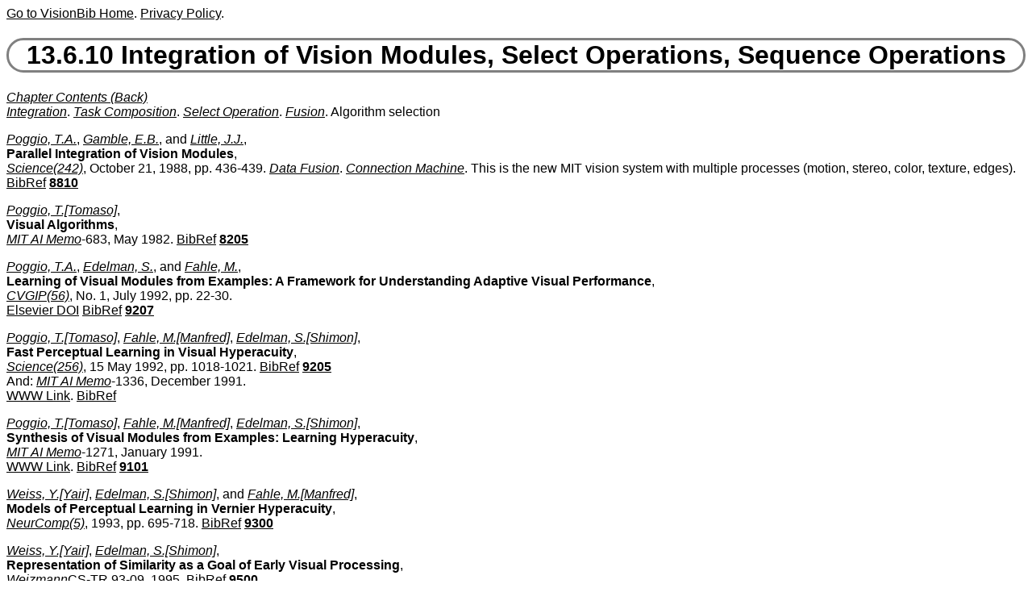

--- FILE ---
content_type: text/html
request_url: https://visionbib.com/bibliography/match603.html
body_size: 15026
content:
<!DOCTYPE HTML><HTML lang="en-us"><HEAD>
<meta http-equiv="Content-Type" content="text/html; charset=ISO-8859-1">
<meta name="viewport" content="width=device-width, initial-scale=1">
<TITLE>Keith Price Bibliography Integration of Vision Modules, Select Operations, Sequence Operations</TITLE>
<meta name="viewport" content="width=device-width, initial-scale=1">
<meta name="description" content="Integration of Vision Modules, Select Operations, Sequence Operations">
<LINK REL="SHORTCUT ICON" HREF="kp.ico"><LINK REL="stylesheet" HREF="bibstyle.css"  type="text/css">
<script src="vers.js" type="text/javascript"></script><meta name="keywords" content="Associative Memory, Attributed Graphs, 
Bayes Nets, Belief Propogation, Computational Vision, 
Constraint Satisfaction, Expert Systems, Feature Matching,
Function-Based Recognition, Geometric Reasoning, Graph Isomorphism, Graph
Matching, Graph Structures, High
Rule Based Analysis, Spatial
Reasoning, Spatial Relations, Structural Descriptions, 
Recognition, RANSAC, 
GEOMETER, 
MSYS, Mapsee, VISIONS
">

</HEAD>
<BODY><script>writeVersionInfo();</script><P>
<H1><A NAME="Integration of Vision Modules, Select Operations, Sequence Operations">13.6.10 Integration of Vision Modules, Select Operations, Sequence Operations</A></H1>
<I><A HREF="contentsmatch.html#Integration of Vision Modules, Select Operations, Sequence Operations">Chapter Contents (Back)</A></I><BR>
<I><A HREF="keyword/i.html#Integration" NAME="KK6940">Integration</A></I>. 
<I><A HREF="keyword/t.html#Task Composition" NAME="KK6941">Task Composition</A></I>. 
<I><A HREF="keyword/s.html#Select Operation" NAME="KK6942">Select Operation</A></I>. 
<I><A HREF="keyword/f.html#Fusion" NAME="KK6943">Fusion</A></I>. Algorithm selection
 <P>

<I><A HREF="author/pogg.html#Poggio, T.A." NAME="AA418343">Poggio, T.A.</A></I>, 
<I><A HREF="author/gamb.html#Gamble, E.B." NAME="AA418344">Gamble, E.B.</A></I>, and 
<I><A HREF="author/litt.html#Little, J.J." NAME="AA418345">Little, J.J.</A></I>, 
<BR>
<A Name="TT129889"><B>Parallel Integration of Vision Modules</B></A>,<BR>
<I><A HREF="journal/scie.html#Science(242)">Science(242)</A></I>, October 21, 1988, pp. 436-439.

<I><A HREF="keyword/d.html#Data Fusion" NAME="KK6944">Data Fusion</A></I>. 
<I><A HREF="keyword/c.html#Connection Machine" NAME="KK6945">Connection Machine</A></I>. This is the new MIT vision system with multiple processes (motion,
stereo, color, texture, edges).
 
<A HREF="bib/1338.html#BB133871">BibRef</A>
<B><A HREF="update/8810.html">8810</A></B><P>

<I><A HREF="author/pogg.html#Poggio, T." NAME="AA418346">Poggio, T.[Tomaso]</A></I>, 
<BR>
<A Name="TT129890"><B>Visual Algorithms</B></A>,<BR>
<I><A HREF="journal/mit_.html#MIT AI Memo">MIT AI Memo</A></I>-683, May 1982.
 
<A HREF="bib/1338.html#BB133872">BibRef</A>
<B><A HREF="update/8205.html">8205</A></B><P>

<I><A HREF="author/pogg.html#Poggio, T.A." NAME="AA418347">Poggio, T.A.</A></I>, 
<I><A HREF="author/edel.html#Edelman, S." NAME="AA418348">Edelman, S.</A></I>, and 
<I><A HREF="author/fahl.html#Fahle, M." NAME="AA418349">Fahle, M.</A></I>, 
<BR>
<A Name="TT129891"><B>Learning of Visual Modules from Examples: A Framework for
Understanding Adaptive Visual Performance</B></A>,<BR>
<I><A HREF="journal/cvgi.html#CVGIP(56)">CVGIP(56)</A></I>, No. 1, July 1992, pp. 22-30.

<BR> <a href="https://doi.org/10.1016/1049-9660(92)90082-E">Elsevier DOI</a> 
<A HREF="bib/1338.html#BB133873">BibRef</A>
<B><A HREF="update/9207.html">9207</A></B><P>

<I><A HREF="author/pogg.html#Poggio, T." NAME="AA418350">Poggio, T.[Tomaso]</A></I>, 
<I><A HREF="author/fahl.html#Fahle, M." NAME="AA418351">Fahle, M.[Manfred]</A></I>, 
<I><A HREF="author/edel.html#Edelman, S." NAME="AA418352">Edelman, S.[Shimon]</A></I>, 
<BR>
<A Name="TT129892"><B>Fast Perceptual Learning in Visual Hyperacuity</B></A>,<BR>
<I><A HREF="journal/scie.html#Science(256)">Science(256)</A></I>, 15 May 1992, pp. 1018-1021.
 
<A HREF="bib/1338.html#BB133874">BibRef</A>
<B><A HREF="update/9205.html">9205</A></B> <BR>And: 
<I><A HREF="journal/mit_.html#MIT AI Memo">MIT AI Memo</A></I>-1336, December 1991.

<BR> <a href="http://dspace.mit.edu/handle/1721.1/6585">WWW Link</a>. 
<A HREF="bib/1338.html#BB133875">BibRef</A>
<P>

<I><A HREF="author/pogg.html#Poggio, T." NAME="AA418353">Poggio, T.[Tomaso]</A></I>, 
<I><A HREF="author/fahl.html#Fahle, M." NAME="AA418354">Fahle, M.[Manfred]</A></I>, 
<I><A HREF="author/edel.html#Edelman, S." NAME="AA418355">Edelman, S.[Shimon]</A></I>, 
<BR>
<A Name="TT129893"><B>Synthesis of Visual Modules from Examples: Learning Hyperacuity</B></A>,<BR>
<I><A HREF="journal/mit_.html#MIT AI Memo">MIT AI Memo</A></I>-1271, January 1991.

<BR> <a href="http://dspace.mit.edu/handle/1721.1/5990">WWW Link</a>. 
<A HREF="bib/1338.html#BB133876">BibRef</A>
<B><A HREF="update/9101.html">9101</A></B><P>

<I><A HREF="author/weis.html#Weiss, Y." NAME="AA418356">Weiss, Y.[Yair]</A></I>, 
<I><A HREF="author/edel.html#Edelman, S." NAME="AA418357">Edelman, S.[Shimon]</A></I>, and 
<I><A HREF="author/fahl.html#Fahle, M." NAME="AA418358">Fahle, M.[Manfred]</A></I>, 
<BR>
<A Name="TT129894"><B>Models of Perceptual Learning in Vernier Hyperacuity</B></A>,<BR>
<I><A HREF="journal/neur.html#NeurComp(5)">NeurComp(5)</A></I>, 1993, pp. 695-718.
 
<A HREF="bib/1338.html#BB133877">BibRef</A>
<B><A HREF="update/9300.html">9300</A></B><P>

<I><A HREF="author/weis.html#Weiss, Y." NAME="AA418359">Weiss, Y.[Yair]</A></I>, 
<I><A HREF="author/edel.html#Edelman, S." NAME="AA418360">Edelman, S.[Shimon]</A></I>, 
<BR>
<A Name="TT129895"><B>Representation of Similarity as a Goal of Early Visual Processing</B></A>,<BR>
<I><A HREF="journal/weiz.html#Weizmann">Weizmann</A></I>CS-TR 93-09, 1995.
 
<A HREF="bib/1338.html#BB133878">BibRef</A>
<B><A HREF="update/9500.html">9500</A></B><P>

<I><A HREF="author/edel.html#Edelman, S." NAME="AA418361">Edelman, S.</A></I>, 
<I><A HREF="author/pogg.html#Poggio, T." NAME="AA418362">Poggio, T.</A></I>, 
<BR>
<A Name="TT129896"><B>Bringing the Grandmother Back into the Picture:
A Memory-Based View of Pattern Recognition</B></A>,<BR>
<I><A HREF="journal/prai.html#PRAI(6)">PRAI(6)</A></I>, 1992, pp. 37-61.
 
<A HREF="bib/1338.html#BB133879">BibRef</A>
<B><A HREF="update/9200.html">9200</A></B> <BR>And: 
<I><A HREF="journal/mit_.html#MIT AI Memo">MIT AI Memo</A></I>-1181, April 1990.
<A HREF="bib/1338.html#BB133880">BibRef</A>
<P>

<I><A HREF="author/aloi.html#Aloimonos, Y." NAME="AA418363">Aloimonos, Y.</A></I>, and 
<I><A HREF="author/shul.html#Shulman, D." NAME="AA418364">Shulman, D.</A></I>, 
<BR>
<A Name="TT129897"><B>Learning Early-Vision Computations</B></A>,<BR>
<I><A HREF="journal/josa.html#JOSA-A(6)">JOSA-A(6)</A></I>, 1989, pp. 908-919.

<I><A HREF="keyword/e.html#Early Vision" NAME="KK6946">Early Vision</A></I>. 
<A HREF="bib/1338.html#BB133881">BibRef</A>
<B><A HREF="update/8900.html">8900</A></B><P>

<I><A HREF="author/aloi.html#Aloimonos, Y." NAME="AA418365">Aloimonos, Y.</A></I>, and 
<I><A HREF="author/shul.html#Shulman, D." NAME="AA418366">Shulman, D.</A></I>, 
<BR>
<A Name="TT129898"><B>Integration of Visual Modules: An Extension of the Marr Paradigm</B></A>,<BR>San Diego:
<I><A HREF="journal/acad.html#Academic Press">Academic Press</A></I>1989.

<I><A HREF="keyword/s.html#Survey, Computational Vision" NAME="KK6947">Survey, Computational Vision</A></I>. 
<I><A HREF="keyword/c.html#Computational Vision, Survey" NAME="KK6948">Computational Vision, Survey</A></I>. A Chapter as a paper (first author only):

<A HREF="bib/1338.html#BB133882">BibRef</A>
<B><A HREF="update/8900.html">8900</A></B><BR>
<A Name="TT129899"><B>Unification and Integration of Visual Modules:
An Extension of the Marr Paradigm</B></A>,<BR>
<I><A HREF="journal/darp.html#DARPA89">DARPA89</A></I>(507-551). A Chapter in the above book. The goal
is to provide a framework to discuss computational algorithms. Included are
discontinuous regularization, etc.
 
<A HREF="bib/1338.html#BB133883">BibRef</A>
<P>

<I><A HREF="author/aloi.html#Aloimonos, Y." NAME="AA418367">Aloimonos, Y.</A></I>, 
<I><A HREF="author/basu.html#Basu, A." NAME="AA418368">Basu, A.</A></I>, 
<BR>
<A Name="TT129900"><B>Combining Information In Low-Level Vision</B></A>,<BR>
<I><A HREF="journal/darp.html#DARPA88">DARPA88</A></I>(862-906).
 
<A HREF="bib/1338.html#BB133884">BibRef</A>
<B><A HREF="update/8800.html">8800</A></B><P>

<I><A HREF="author/gamb.html#Gamble, E.B." NAME="AA418369">Gamble, E.B.[Ed B.]</A></I>, 
<I><A HREF="author/pogg.html#Poggio, T." NAME="AA418370">Poggio, T.[Tomaso]</A></I>, 
<BR>
<A Name="TT129901"><B>Visual Integration and Detection of Discontinuities:
The Key Role of Intensity Edges</B></A>,<BR>
<I><A HREF="journal/mit_.html#MIT AI Memo">MIT AI Memo</A></I>-970, October 1987.

<BR> <a href="http://dspace.mit.edu/handle/1721.1/6475">WWW Link</a>. 
<A HREF="bib/1338.html#BB133885">BibRef</A>
<B><A HREF="update/8710.html">8710</A></B><P>

<I><A HREF="author/gamb.html#Gamble, E.B." NAME="AA418371">Gamble, E.B.</A></I>, 
<I><A HREF="author/geig.html#Geiger, D." NAME="AA418372">Geiger, D.</A></I>, 
<I><A HREF="author/pogg.html#Poggio, T.A." NAME="AA418373">Poggio, T.A.</A></I>, and 
<I><A HREF="author/wein.html#Weinshall, D." NAME="AA418374">Weinshall, D.</A></I>, 
<BR>
<A Name="TT129902"><B>Integration of Vision Modules and Labeling of Surface Discontinuities</B></A>,<BR>
<I><A HREF="journal/smc_.html#SMC(19)">SMC(19)</A></I>, No. 6, November/December 1989, pp. 1576-1581.
 
<A HREF="bib/1338.html#BB133886">BibRef</A>
<B><A HREF="update/8911.html">8911</A></B><P>

<I><A HREF="author/jeps.html#Jepson, A.D." NAME="AA418375">Jepson, A.D.</A></I>, and 
<I><A HREF="author/rich.html#Richards, W.A." NAME="AA418376">Richards, W.A.</A></I>, 
<BR>
<A Name="TT129903"><B>A Lattice Framework for Integrating Vision Modules</B></A>,<BR>
<I><A HREF="journal/smc_.html#SMC(22)">SMC(22)</A></I>, 1992, pp. 1087-1096.
 
<A HREF="bib/1338.html#BB133887">BibRef</A>
<B><A HREF="update/9200.html">9200</A></B><P>

<I><A HREF="author/clem.html#Clement, V." NAME="AA418377">Clement, V.</A></I>, and 
<I><A HREF="author/thon.html#Thonnat, M." NAME="AA418378">Thonnat, M.</A></I>, 
<BR>
<A Name="TT129904"><B>A Knowledge-Based Approach to Integration of
Image Processing Procedures</B></A>,<BR>
<I><A HREF="journal/cvgi.html#CVGIP(57)">CVGIP(57)</A></I>, No. 2, March 1993, pp. 166-184.

<BR> <a href="https://doi.org/10.1006/ciun.1993.1011">DOI Link</a> OCAPI system.
 
<A HREF="bib/1338.html#BB133888">BibRef</A>
<B><A HREF="update/9303.html">9303</A></B><P>

<I><A HREF="author/thon.html#Thonnat, M." NAME="AA418379">Thonnat, M.</A></I>, 
<I><A HREF="author/clem.html#Clement, V." NAME="AA418380">Clement, V.</A></I>, 
<I><A HREF="author/van_.html#van den Elst, J." NAME="AA418381">van den Elst, J.</A></I>, 
<BR>
<A Name="TT129905"><B>Supervision of Perception Tasks for Autonomous Systems:
The OCAPI Approach</B></A>,<BR>
<I><A HREF="journal/jist.html#JIST(3)">JIST(3)</A></I>, No. 2, January 1994, pp. 140-163.

<A HREF="bib/1338.html#BB133889">BibRef</A>
<B><A HREF="update/9401.html">9401</A></B> <BR>And: 
<I><A HREF="journal/inri.html#INRIA">INRIA</A></I>2000, June 1993.
 
<A HREF="bib/1338.html#BB133890">BibRef</A>
<P>

<I><A HREF="author/mail.html#Maillot, N.E." NAME="AA418382">Maillot, N.E.[Nicolas Eric]</A></I>, 
<I><A HREF="author/thon.html#Thonnat, M." NAME="AA418383">Thonnat, M.[Monique]</A></I>, 
<I><A HREF="author/bouc.html#Boucher, A." NAME="AA418384">Boucher, A.[Alain]</A></I>, 
<BR>
<A Name="TT129906"><B>Towards Ontology Based Cognitive Vision</B></A>,<BR>
<I><A HREF="journal/mva_.html#MVA(16)">MVA(16)</A></I>, No. 1, December 2004, pp. 33-40. 

<BR> <a href="http://dx.doi.org/10.1007/s00138-004-0142-9" target="Springer">Springer DOI</a> 
<B><A HREF="update/0501.html">0501</A></B><BR>
<A HREF="bib/1338.html#BB133891">BibRef</A>
 <BR>Earlier: 
<I><A HREF="journal/cvs0.html#CVS03">CVS03</A></I>(44 ff). 

<BR> <a href="http://dx.doi.org/10.1007/3-540-36592-3_5" target="Springer">Springer DOI</a> 
<B><A HREF="update/0306.html">0306</A></B><BR>
<A HREF="bib/1338.html#BB133892">BibRef</A>
<P>

<I><A HREF="author/mail.html#Maillot, N.E." NAME="AA418385">Maillot, N.E.[Nicolas Eric]</A></I>, 
<I><A HREF="author/thon.html#Thonnat, M." NAME="AA418386">Thonnat, M.[Monique]</A></I>, 
<BR>
<A Name="TT129907"><B>Ontology based complex object recognition</B></A>,<BR>
<I><A HREF="journal/ivc_.html#IVC(26)">IVC(26)</A></I>, No. 1, 1 January 2008, pp. 102-113. 

<BR> <a href="http://doi.org/10.1016/j.imavis.2005.07.027">Elsevier DOI</a> 
<B><A HREF="update/0711.html">0711</A></B><BR>Keywords: Ontology; Machine learning; Categorization; Cognitive vision
<A HREF="bib/1338.html#BB133893">BibRef</A>
<P>

<I><A HREF="author/mail.html#Maillot, N.E." NAME="AA418387">Maillot, N.E.[Nicolas E.]</A></I>, 
<I><A HREF="author/thon.html#Thonnat, M." NAME="AA418388">Thonnat, M.[Monique]</A></I>, 
<BR>
<A Name="TT129908"><B>A Weakly Supervised Approach for Semantic Image Indexing and Retrieval</B></A>,<BR>
<I><A HREF="journal/civr.html#CIVR05">CIVR05</A></I>(629-638). 

<BR> <a href="http://dx.doi.org/10.1007/11526346_66" target="Springer">Springer DOI</a> 
<B><A HREF="update/0507.html">0507</A></B><BR>
<A HREF="bib/1338.html#BB133894">BibRef</A>
<P>

<I><A HREF="author/bozm.html#Bozma, H.I." NAME="AA418389">Bozma, H.I.</A></I>, and 
<I><A HREF="author/dunc.html#Duncan, J.S." NAME="AA418390">Duncan, J.S.</A></I>, 
<BR>
<A Name="TT129909"><B>A Game-Theoretic Approach to Integration of Modules</B></A>,<BR>
<I><A HREF="journal/pami.html#PAMI(16)">PAMI(16)</A></I>, No. 11, November 1994, pp. 1074-1086.

<BR> <a href="http://dx.doi.org/10.1109/34.334387">IEEE DOI</a> 
<A HREF="bib/1338.html#BB133895">BibRef</A>
<B><A HREF="update/9411.html">9411</A></B> <BR>Earlier: 
<BR>
<A Name="TT129910"><B>Integration of Vision Modules: A Game-Theoretic Framework</B></A>,<BR>
<I><A HREF="journal/cvpr.html#CVPR91">CVPR91</A></I>(501-507).

<BR> <a href="http://dx.doi.org/10.1109/CVPR.1991.139743">IEEE DOI</a> 
<I><A HREF="keyword/f.html#Fusion, Modules" NAME="KK6949">Fusion, Modules</A></I>. Combine modules doing part of the task.
<A HREF="bib/1338.html#BB133896">BibRef</A>
<P>

<I><A HREF="author/bozm.html#Bozma, H.I." NAME="AA418391">Bozma, H.I.[H. Isil]</A></I>, 
<I><A HREF="author/dunc.html#Duncan, J.S." NAME="AA418392">Duncan, J.S.[James S.]</A></I>, 
<BR>
<A Name="TT129911"><B>Modular System for Image Analysis Using a Game-Theoretic Framework</B></A>,<BR>
<I><A HREF="journal/ivc_.html#IVC(10)">IVC(10)</A></I>, No. 6, July-August 1992, pp. 431-443. 

<BR> <a href="https://doi.org/10.1016/0262-8856(92)90028-2">Elsevier DOI</a> 
<A HREF="bib/1338.html#BB133897">BibRef</A>
<B><A HREF="update/9207.html">9207</A></B><P>

<I><A HREF="author/bobi.html#Bobick, A.F." NAME="AA418393">Bobick, A.F.</A></I>, and 
<I><A HREF="author/boll.html#Bolles, R.C." NAME="AA418394">Bolles, R.C.</A></I>, 
<BR>
<A Name="TT129912"><B>The Representation Space Paradigm of Concurrent Evolving
Object Descriptions</B></A>,<BR>
<I><A HREF="journal/pami.html#PAMI(14)">PAMI(14)</A></I>, No. 2, February 1992, pp. 146-156.

<BR> <a href="http://dx.doi.org/10.1109/34.121786">IEEE DOI</a> 
<A HREF="bib/1338.html#BB133898">BibRef</A>
<B><A HREF="update/9202.html">9202</A></B> <BR>Earlier: 
<I><A HREF="journal/sri.html#SRI">SRI</A></I>Technical Note 459. February, 1992.

<BR> <a href="http://www.ai.sri.com/pub_list/512">WWW Link</a>. 
<A HREF="bib/1338.html#BB133899">BibRef</A>
 <BR>And: 
<BR>
<A Name="TT129913"><B>Representation Space: An Approach to the
Integration of Visual Information</B></A>,<BR>
<I><A HREF="journal/cvpr.html#CVPR89">CVPR89</A></I>(492-499).

<BR> <a href="http://dx.doi.org/10.1109/CVPR.1989.37892">IEEE DOI</a> 
<A HREF="bib/1339.html#BB133900">BibRef</A>
 <BR>And: 
<I><A HREF="journal/darp.html#DARPA89">DARPA89</A></I>(263-272).
Discussion of different representations
needed for a vision system from the initial 2-D blobs to the 3-D object.
 
<A HREF="bib/1339.html#BB133901">BibRef</A>
<P>

<I><A HREF="author/crow.html#Crowley, J.L." NAME="AA418395">Crowley, J.L.</A></I>, and 
<I><A HREF="author/chri.html#Christensen, H.I." NAME="AA418396">Christensen, H.I.</A></I>, 
<BR>
<A Name="TT129914"><B>Integration of Visual Processes</B></A>,<BR>
<I><A HREF="journal/prai.html#PRAI(7)">PRAI(7)</A></I>, No. 6, December 1993.
 
<A HREF="bib/1339.html#BB133902">BibRef</A>
<B><A HREF="update/9312.html">9312</A></B><P>

<I><A HREF="author/crow.html#Crowley, J.L." NAME="AA418397">Crowley, J.L.</A></I>, 
<BR>
<A Name="TT129915"><B>Integration and Control of Reactive Visual Processes</B></A>,<BR>
<I><A HREF="journal/roba.html#RobAS(15)">RobAS(15)</A></I>, No. 1, December 1995. 
<A HREF="bib/1339.html#BB133903">BibRef</A>
<B><A HREF="update/9512.html">9512</A></B> <BR>Earlier: 
Add A2, A3, A4:

<I><A HREF="author/bedr.html#Bedrune, J.M." NAME="AA418398">Bedrune, J.M.</A></I>, 
<I><A HREF="author/bekk.html#Bekker, M." NAME="AA418399">Bekker, M.</A></I>, 
<I><A HREF="author/schn.html#Schneider, M." NAME="AA418400">Schneider, M.</A></I>, 
<I><A HREF="journal/eccv.html#ECCV94">ECCV94</A></I>(B:47-58).

<BR> <a href="http://dx.doi.org/10.1007/BFb0028334" target="Springer">Springer DOI</a> 
<A HREF="bib/1339.html#BB133904">BibRef</A>
<P>

<I><A HREF="author/drak.html#Drake, K.C." NAME="AA418401">Drake, K.C.</A></I>, 
<I><A HREF="author/kim_.html#Kim, R.Y." NAME="AA418402">Kim, R.Y.</A></I>, 
<BR>
<A Name="TT129916"><B>Hierarchical Integration of Sensor Data and Contextual Information
for Automatic Target Recognition</B></A>,<BR>
<I><A HREF="journal/appi.html#AppIntel(5)">AppIntel(5)</A></I>, No. 3, July 1995, pp. 269-290.
<A HREF="bib/1339.html#BB133905">BibRef</A>
<B><A HREF="update/9507.html">9507</A></B><P>

<I><A HREF="author/pank.html#Pankanti, S." NAME="AA418403">Pankanti, S.</A></I>, 
<I><A HREF="author/jain.html#Jain, A.K." NAME="AA418404">Jain, A.K.</A></I>, 
<BR>
<A Name="TT129917"><B>Integrating Vision Modules:
Stereo, Shading, Grouping, and Line Labeling</B></A>,<BR>
<I><A HREF="journal/pami.html#PAMI(17)">PAMI(17)</A></I>, No. 9, September 1995, pp. 831-842.

<BR> <a href="http://dx.doi.org/10.1109/34.406649">IEEE DOI</a> 
<I><A HREF="keyword/s.html#Stereo" NAME="KK6950">Stereo</A></I>. 
<I><A HREF="keyword/s.html#Shape from Shading" NAME="KK6951">Shape from Shading</A></I>. 
<I><A HREF="keyword/p.html#Perceptual Grouping" NAME="KK6952">Perceptual Grouping</A></I>. 
<I><A HREF="keyword/g.html#Geons" NAME="KK6953">Geons</A></I>. 
<A HREF="bib/1339.html#BB133906">BibRef</A>
<B><A HREF="update/9509.html">9509</A></B><P>

<I><A HREF="author/pank.html#Pankanti, S." NAME="AA418405">Pankanti, S.</A></I>, 
<I><A HREF="author/jain.html#Jain, A.K." NAME="AA418406">Jain, A.K.</A></I>, 
<I><A HREF="author/tuce.html#Tuceryan, M." NAME="AA418407">Tuceryan, M.</A></I>, 
<BR>
<A Name="TT129918"><B>On Integration of Vision Modules</B></A>,<BR>
<I><A HREF="journal/cvpr.html#CVPR94">CVPR94</A></I>(316-322).

<BR> <a href="http://dx.doi.org/10.1109/CVPR.1994.323846">IEEE DOI</a> 
<A HREF="bib/1339.html#BB133907">BibRef</A>
<B><A HREF="update/9400.html">9400</A></B> <BR>And: A1, A2 only:
<I><A HREF="journal/msu.html#MSU">MSU</A></I>TR-CS, June 1994.
Stereo analysis with surface normals and line labels.
 
<A HREF="bib/1339.html#BB133908">BibRef</A>
<P>

<I><A HREF="author/gong.html#Gong, L.G." NAME="AA418408">Gong, L.G.</A></I>, 
<I><A HREF="author/kuli.html#Kulikowski, C.A." NAME="AA418409">Kulikowski, C.A.</A></I>, 
<BR>
<A Name="TT129919"><B>Composition of Image-Analysis Processes Through Object-Centered
Hierarchical Planning</B></A>,<BR>
<I><A HREF="journal/pami.html#PAMI(17)">PAMI(17)</A></I>, No. 10, October 1995, pp. 997-1009.

<BR> <a href="http://dx.doi.org/10.1109/34.464563">IEEE DOI</a> 
<A HREF="bib/1339.html#BB133909">BibRef</A>
<B><A HREF="update/9510.html">9510</A></B> <BR>Earlier: 
<BR>
<A Name="TT129920"><B>VISIPLAN: A Hierarchical Planning Framework for Composing 
Biomedical Image Analysis Processes</B></A>,<BR>
<I><A HREF="journal/cvpr.html#CVPR94">CVPR94</A></I>(718-723).

<BR> <a href="http://dx.doi.org/10.1109/CVPR.1994.323886">IEEE DOI</a> Model the composition of processes. Used for medical image analysis.
<A HREF="bib/1339.html#BB133910">BibRef</A>
<P>

<I><A HREF="author/indi.html#Indiveri, G." NAME="AA418410">Indiveri, G.</A></I>, 
<I><A HREF="author/raff.html#Raffo, L." NAME="AA418411">Raffo, L.</A></I>, 
<I><A HREF="author/saba.html#Sabatini, S.P." NAME="AA418412">Sabatini, S.P.</A></I>, and

<I><A HREF="author/bisi.html#Bisio, G.M." NAME="AA418413">Bisio, G.M.</A></I>, 
<BR>
<A Name="TT129921"><B>A Neuromorphic Architecture for Cortical Multilayer Integration of
Early Visual Tasks</B></A>,<BR>
<I><A HREF="journal/mva_.html#MVA(8)">MVA(8)</A></I>, No. 5, 1995, pp. 305-314. 

<BR> <a href="http://dx.doi.org/10.1007/BF01211491" target="Springer">Springer DOI</a> 
<A HREF="bib/1339.html#BB133911">BibRef</A>
<B><A HREF="update/9500.html">9500</A></B><P>

<I><A HREF="author/tung.html#Tung, C.P." NAME="AA418414">Tung, C.P.</A></I>, 
<I><A HREF="author/kak_.html#Kak, A.C." NAME="AA418415">Kak, A.C.</A></I>, 
<BR>
<A Name="TT129922"><B>Integrating Sensing, Task Planning, and Execution for Robotic Assembly</B></A>,<BR>
<I><A HREF="journal/ra_1.html#RA(12)">RA(12)</A></I>, No. 2, April 1996, pp. 187-201.
<A HREF="bib/1339.html#BB133912">BibRef</A>
<B><A HREF="update/9604.html">9604</A></B><P>

<I><A HREF="author/hwan.html#Hwang, S.Y." NAME="AA418416">Hwang, S.Y.[Shu-Yuen]</A></I>, 
<I><A HREF="author/tani.html#Tanimoto, S.L." NAME="AA418417">Tanimoto, S.L.[Steven L.]</A></I>, 
<BR>
<A Name="TT129923"><B>Parallel Coordination of Image Operators:
Model, Algorithm, and Performance</B></A>,<BR>
<I><A HREF="journal/ivc_.html#IVC(11)">IVC(11)</A></I>, No. 3, April 1993, pp. 129-138. 

<BR> <a href="https://doi.org/10.1016/0262-8856(93)90051-H">Elsevier DOI</a> 
<A HREF="bib/1339.html#BB133913">BibRef</A>
<B><A HREF="update/9304.html">9304</A></B><P>

<I><A HREF="author/ardi.html#Ardizzone, E." NAME="AA418418">Ardizzone, E.</A></I>, 
<I><A HREF="author/chel.html#Chella, A." NAME="AA418419">Chella, A.</A></I>, 
<I><A HREF="author/gagl.html#Gaglio, S." NAME="AA418420">Gaglio, S.</A></I>, 
<BR>
<A Name="TT129924"><B>Hybrid Architecture for Shape Reconstruction and Object Recognition</B></A>,<BR>
<I><A HREF="journal/ijis.html#IJIS(11)">IJIS(11)</A></I>, No. 12, December 1996, pp. 1115-1133.

<B><A HREF="update/9612.html">9612</A></B><BR>
<A HREF="bib/1339.html#BB133914">BibRef</A>
<P>

<I><A HREF="author/das_.html#Das, S." NAME="AA418421">Das, S.[Subhodev]</A></I>, 
<I><A HREF="author/bhan.html#Bhanu, B." NAME="AA418422">Bhanu, B.[Bir]</A></I>, 
<I><A HREF="author/ho__.html#Ho, C.C." NAME="AA418423">Ho, C.C.[Chih-Cheng]</A></I>, 
<BR>
<A Name="TT129925"><B>Generic Object Recognition Using Multiple Representations</B></A>,<BR>
<I><A HREF="journal/ivc_.html#IVC(14)">IVC(14)</A></I>, No. 5, June 1 1996, pp. 323-338. 

<BR> <a href="https://doi.org/10.1016/0262-8856(96)89798-8">Elsevier DOI</a> 
<B><A HREF="update/9607.html">9607</A></B><BR>
<A HREF="bib/1339.html#BB133915">BibRef</A>
<P>

<I><A HREF="author/muri.html#Murino, V." NAME="AA418424">Murino, V.</A></I>, 
<I><A HREF="author/fore.html#Foresti, G.L." NAME="AA418425">Foresti, G.L.</A></I>, 
<I><A HREF="author/rega.html#Regazzoni, C.S." NAME="AA418426">Regazzoni, C.S.</A></I>, 
<BR>
<A Name="TT129926"><B>A Distributed Probabilistic System for Adaptive Regulation of
Image-Processing Parameters</B></A>,<BR>
<I><A HREF="journal/smc-.html#SMC-B(26)">SMC-B(26)</A></I>, No. 1, February 1996, pp. 1-20.

<BR>
 <a href="http://ieeexplore.ieee.org/xpl/RecentIssue.jsp?punumber=3477&year=1996">IEEE Top Reference</a>. 
<A HREF="bib/1339.html#BB133916">BibRef</A>
<B><A HREF="update/9602.html">9602</A></B><P>

<I><A HREF="author/muri.html#Murino, V." NAME="AA418427">Murino, V.[Vittorio]</A></I>, 
<I><A HREF="author/peri.html#Peri, M.F." NAME="AA418428">Peri, M.F.[Massimiliano F.]</A></I>, 
<I><A HREF="author/rega.html#Regazzoni, C.S." NAME="AA418429">Regazzoni, C.S.[Carlo S.]</A></I>, 
<BR>
<A Name="TT129927"><B>Distributed belief revision for adaptive image processing regulation</B></A>,<BR>
<I><A HREF="journal/eccv.html#ECCV92">ECCV92</A></I>(87-91). 

<BR> <a href="http://dx.doi.org/10.1007/3-540-55426-2_11" target="Springer">Springer DOI</a> 
<B><A HREF="update/9205.html">9205</A></B><BR>
<A HREF="bib/1339.html#BB133917">BibRef</A>
<P>

<I><A HREF="author/fore.html#Foresti, G.L." NAME="AA418430">Foresti, G.L.</A></I>, 
<I><A HREF="author/rega.html#Regazzoni, C.S." NAME="AA418431">Regazzoni, C.S.</A></I>, 
<BR>
<A Name="TT129928"><B>A Real-Time Model-Based Method for 3-D Object Orientation Estimation
in Outdoor Scenes</B></A>,<BR>
<I><A HREF="journal/sple.html#SPLetters(4)">SPLetters(4)</A></I>, No. 9, September 1997, pp. 248-251.

<BR>
 <a href="http://ieeexplore.ieee.org/xpl/RecentIssue.jsp?punumber=97&year=1997">IEEE Top Reference</a>. 
<B><A HREF="update/9709.html">9709</A></B><BR>
<A HREF="bib/1339.html#BB133918">BibRef</A>
<P>

<I><A HREF="author/clou.html#Clouard, R." NAME="AA418432">Clouard, R.[Regis]</A></I>, 
<I><A HREF="author/el_m.html#El Moataz, A." NAME="AA418433">El Moataz, A.[Abderrahim]</A></I>, 
<I><A HREF="author/porq.html#Porquet, C." NAME="AA418434">Porquet, C.[Christine]</A></I>, 
<I><A HREF="author/reve.html#Revenu, M." NAME="AA418435">Revenu, M.[Marinette]</A></I>, 
<BR>
<A Name="TT129929"><B>Borg: A Knowledge-Based System for Automatic Generation of Image
Processing Programs</B></A>,<BR>
<I><A HREF="journal/pami.html#PAMI(21)">PAMI(21)</A></I>, No. 2, February 1999, pp. 128-144.

<BR> <a href="http://dx.doi.org/10.1109/34.748822">IEEE DOI</a> User describes task, generate the plan. Chains of image processing
programs.
 
<A HREF="bib/1339.html#BB133919">BibRef</A>
<B><A HREF="update/9902.html">9902</A></B><P>

<I><A HREF="author/orti.html#Ortiz, M.J." NAME="AA418436">Ortiz, M.J.</A></I>, 
<I><A HREF="author/form.html#Formaggio, A.R." NAME="AA418437">Formaggio, A.R.</A></I>, 
<I><A HREF="author/epip.html#Epiphanio, J.C.N." NAME="AA418438">Epiphanio, J.C.N.</A></I>, 
<BR>
<A Name="TT129930"><B>Classification of Croplands Through Integration of
Remote-Sensing, GIS, and Historical Database</B></A>,<BR>
<I><A HREF="journal/jrs_.html#JRS(18)">JRS(18)</A></I>, No. 1, January 10 1997, pp. 95-105.

<B><A HREF="update/9701.html">9701</A></B><BR>
<I><A HREF="keyword/r.html#Remote Sensing" NAME="KK6954">Remote Sensing</A></I>. 
<A HREF="bib/1339.html#BB133920">BibRef</A>
<P>

<I><A HREF="author/taka.html#Takatsuka, M." NAME="AA418439">Takatsuka, M.[Masahiro]</A></I>, 
<I><A HREF="author/cael.html#Caelli, T.M." NAME="AA418440">Caelli, T.M.[Terry M.]</A></I>, 
<I><A HREF="author/west.html#West, G.A.W." NAME="AA418441">West, G.A.W.[Geoff A.W.]</A></I>, 
<I><A HREF="author/venk.html#Venkatesh, S." NAME="AA418442">Venkatesh, S.[Svetha]</A></I>, 
<BR>
<A Name="TT129931"><B>An Application of 'Agent-Oriented' Techniques to Symbolic Matching and
Object Recognition</B></A>,<BR>
<I><A HREF="journal/prl_.html#PRL(23)">PRL(23)</A></I>, No. 4, February 2002, pp. 419-429. 

<BR> <a href="http://dx.doi.org/10.1016/S0167-8655(01)00174-X">Elsevier DOI</a> 
<B><A HREF="update/0202.html">0202</A></B><BR>Combine the results from multiple agents for recognition.
 
<A HREF="bib/1339.html#BB133921">BibRef</A>
<P>

<I><A HREF="author/priv.html#Privitera, C.M." NAME="AA418443">Privitera, C.M.</A></I>, 
<I><A HREF="author/star.html#Stark, L.W." NAME="AA418444">Stark, L.W.</A></I>, 
<BR>
<A Name="TT129932"><B>Human-vision-based selection of image processing algorithms for
planetary exploration</B></A>,<BR>
<I><A HREF="journal/ip_1.html#IP(12)">IP(12)</A></I>, No. 8, August 2003, pp. 917-923. 

<BR> <a href="http://dx.doi.org/10.1109/TIP.2003.814247">IEEE DOI</a> 
<B><A HREF="update/0308.html">0308</A></B><BR>
<A HREF="bib/1339.html#BB133922">BibRef</A>
<P>

<I><A HREF="author/lai_.html#Lai, K.T." NAME="AA418445">Lai, K.T.[Kuan-Ting]</A></I>, 
<I><A HREF="author/liu_.html#Liu, D." NAME="AA418446">Liu, D.[Dong]</A></I>, 
<I><A HREF="author/chan.html#Chang, S.F." NAME="AA418447">Chang, S.F.[Shih-Fu]</A></I>, 
<I><A HREF="author/chen.html#Chen, M.S." NAME="AA418448">Chen, M.S.[Ming-Syan]</A></I>, 
<BR>
<A Name="TT129933"><B>Learning Sample Specific Weights for Late Fusion</B></A>,<BR>
<I><A HREF="journal/ip_2.html#IP(24)">IP(24)</A></I>, No. 9, September 2015, pp. 2772-2783.

<BR> <a href="http://dx.doi.org/10.1109/TIP.2015.2423560">IEEE DOI</a> 
<B><A HREF="update/1506.html">1506</A></B><BR>Accuracy
 
<A HREF="bib/1339.html#BB133923">BibRef</A>
<P>

<I><A HREF="author/liu_.html#Liu, D." NAME="AA418449">Liu, D.[Dong]</A></I>, 
<I><A HREF="author/lai_.html#Lai, K.T." NAME="AA418450">Lai, K.T.[Kuan-Ting]</A></I>, 
<I><A HREF="author/ye__.html#Ye, G." NAME="AA418451">Ye, G.[Guangnan]</A></I>, 
<I><A HREF="author/chen.html#Chen, M.S." NAME="AA418452">Chen, M.S.[Ming-Syan]</A></I>, 
<I><A HREF="author/chan.html#Chang, S.F." NAME="AA418453">Chang, S.F.[Shih-Fu]</A></I>, 
<BR>
<A Name="TT129934"><B>Sample-Specific Late Fusion for Visual Category Recognition</B></A>,<BR>
<I><A HREF="journal/cvpr.html#CVPR13">CVPR13</A></I>(803-810)

<BR> <a href="http://dx.doi.org/10.1109/CVPR.2013.109">IEEE DOI</a> 
<B><A HREF="update/1309.html">1309</A></B><BR>graph; infinite push; late fusion; ranking
 
<A HREF="bib/1339.html#BB133924">BibRef</A>
<P>

<I><A HREF="author/jian.html#Jiang, H." NAME="AA418454">Jiang, H.</A></I>, 
<I><A HREF="author/tian.html#Tian, Q." NAME="AA418455">Tian, Q.</A></I>, 
<I><A HREF="author/farr.html#Farrell, J." NAME="AA418456">Farrell, J.</A></I>, 
<I><A HREF="author/wand.html#Wandell, B.A." NAME="AA418457">Wandell, B.A.</A></I>, 
<BR>
<A Name="TT129935"><B>Learning the Image Processing Pipeline</B></A>,<BR>
<I><A HREF="journal/ip_2.html#IP(26)">IP(26)</A></I>, No. 10, October 2017, pp. 5032-5042.

<BR> <a href="http://dx.doi.org/10.1109/TIP.2017.2713942">IEEE DOI</a> 
<B><A HREF="update/1708.html">1708</A></B><BR>Cameras, Image color analysis, Pipelines, 
Rendering (computer graphics), Transforms, Local linear learned, 
camera image processing pipeline, machine learning
 
<A HREF="bib/1339.html#BB133925">BibRef</A>
<P>

<I><A HREF="author/hu__.html#Hu, Y.Q." NAME="AA418458">Hu, Y.Q.[Yi-Qi]</A></I>, 
<I><A HREF="author/liu_.html#Liu, X.H." NAME="AA418459">Liu, X.H.[Xu-Hui]</A></I>, 
<I><A HREF="author/li__.html#Li, S.Q." NAME="AA418460">Li, S.Q.[Shu-Qiao]</A></I>, 
<I><A HREF="author/yu__.html#Yu, Y." NAME="AA418461">Yu, Y.[Yang]</A></I>, 
<BR>
<A Name="TT129936"><B>Cascaded Algorithm Selection With Extreme-Region UCB Bandit</B></A>,<BR>
<I><A HREF="journal/pami.html#PAMI(44)">PAMI(44)</A></I>, No. 10, October 2022, pp. 6782-6794.

<BR> <a href="http://dx.doi.org/10.1109/TPAMI.2021.3094844">IEEE DOI</a> 
<B><A HREF="update/2209.html">2209</A></B><BR>Tuning, Task analysis, Computer aided software engineering, 
Machine learning algorithms, Bayes methods, Optimization methods, 
machine learning
  
<A HREF="bib/1339.html#BB133926">BibRef</A>
<P>

<I><A HREF="author/li__.html#Li, Z.Y." NAME="AA418462">Li, Z.Y.[Zhong-Yu]</A></I>, 
<I><A HREF="author/yin_.html#Yin, B.W." NAME="AA418463">Yin, B.W.[Bo-Wen]</A></I>, 
<I><A HREF="author/liu_.html#Liu, Y.X." NAME="AA418464">Liu, Y.X.[Yong-Xiang]</A></I>, 
<I><A HREF="author/liu_.html#Liu, L." NAME="AA418465">Liu, L.[Li]</A></I>, 
<I><A HREF="author/chen.html#Cheng, M.M." NAME="AA418466">Cheng, M.M.[Ming-Ming]</A></I>, 
<BR>
<A Name="TT129937"><B>Enhancing Representations Through Heterogeneous Self-Supervised
Learning</B></A>,<BR>
<I><A HREF="journal/pami.html#PAMI(47)">PAMI(47)</A></I>, No. 7, July 2025, pp. 5976-5989.

<BR> <a href="http://dx.doi.org/10.1109/TPAMI.2025.3558989">IEEE DOI</a> 
<B><A HREF="update/2506.html">2506</A></B><BR>Head, Magnetic heads, Transformers, Representation learning, 
Image reconstruction, Analytical models, Training, representation learning
  
<A HREF="bib/1339.html#BB133927">BibRef</A>
<P>

<I><A HREF="author/lin_.html#Lin, Y.Z." NAME="AA418467">Lin, Y.Z.[Yuan-Ze]</A></I>, 
<I><A HREF="author/li__.html#Li, Y.S." NAME="AA418468">Li, Y.S.[Yun-Sheng]</A></I>, 
<I><A HREF="author/chen.html#Chen, D.D." NAME="AA418469">Chen, D.D.[Dong-Dong]</A></I>, 
<I><A HREF="author/xu__.html#Xu, W.J." NAME="AA418470">Xu, W.J.[Wei-Jian]</A></I>, 
<I><A HREF="author/clar.html#Clark, R." NAME="AA418471">Clark, R.[Ronald]</A></I>, 
<I><A HREF="author/torr.html#Torr, P.H.S." NAME="AA418472">Torr, P.H.S.[Philip H.S.]</A></I>, 
<BR>
<A Name="TT129938"><B>Olympus: A Universal Task Router for Computer Vision Tasks</B></A>,<BR>
<I><A HREF="journal/cvpr.html#CVPR25">CVPR25</A></I>(14235-14246)

<BR> <a href="http://dx.doi.org/10.1109/CVPR52734.2025.01328">IEEE DOI</a> 
<B><A HREF="update/2508.html">2508</A></B><BR>Training, Accuracy, Computational modeling, Large language models, 
Transforms, Routing, Videos, multimodal large language models
 
<A HREF="bib/1339.html#BB133928">BibRef</A>
<P>
<HR>
<I><A HREF="author/sun_.html#Sun, Y.S." NAME="AA418473">Sun, Y.S.[Yu-Shuai]</A></I>, 
<I><A HREF="author/zhou.html#Zhou, Z." NAME="AA418474">Zhou, Z.[Zikun]</A></I>, 
<I><A HREF="author/jian.html#Jiang, D.M." NAME="AA418475">Jiang, D.M.[Dong-Mei]</A></I>, 
<I><A HREF="author/wang.html#Wang, Y.W." NAME="AA418476">Wang, Y.W.[Yao-Wei]</A></I>, 
<I><A HREF="author/yu__.html#Yu, J." NAME="AA418477">Yu, J.[Jun]</A></I>, 
<I><A HREF="author/lu__.html#Lu, G.M." NAME="AA418478">Lu, G.M.[Guang-Ming]</A></I>, 
<I><A HREF="author/pei_.html#Pei, W.J." NAME="AA418479">Pei, W.J.[Wen-Jie]</A></I>, 
<BR>
<A Name="TT129939"><B>Learning Compatible Multi-Prize Subnetworks for Asymmetric Retrieval</B></A>,<BR>
<I><A HREF="journal/cvpr.html#CVPR25">CVPR25</A></I>(15255-15264)

<BR> <a href="http://dx.doi.org/10.1109/CVPR52734.2025.01421">IEEE DOI</a> 
<B><A HREF="update/2508.html">2508</A></B><BR>Training, Visualization, Codes, Benchmark testing, 
compatible learning, asymmetric retrieval, 
lottery ticket hypothesis
 
<A HREF="bib/1339.html#BB133929">BibRef</A>
<P>

<I><A HREF="author/xu__.html#Xu, J.H." NAME="AA418480">Xu, J.H.[Jun-Hao]</A></I>, 
<I><A HREF="author/zhan.html#Zhang, Y." NAME="AA418481">Zhang, Y.[Yanan]</A></I>, 
<I><A HREF="author/cai_.html#Cai, Z." NAME="AA418482">Cai, Z.[Zhi]</A></I>, 
<I><A HREF="author/huan.html#Huang, D." NAME="AA418483">Huang, D.[Di]</A></I>, 
<BR>
<A Name="TT129940"><B>CoSDH: Communication-Efficient Collaborative Perception via
Supply-Demand Awareness and Intermediate-Late Hybridization</B></A>,<BR>
<I><A HREF="journal/cvpr.html#CVPR25">CVPR25</A></I>(6834-6843)

<BR> <a href="http://dx.doi.org/10.1109/CVPR52734.2025.00641">IEEE DOI</a> Code: 
<BR> <a href="https://github.com/Xu2729/CoSDH">WWW Link</a>. 
<B><A HREF="update/2508.html">2508</A></B><BR>Degradation, Accuracy, Costs, Codes, Face recognition, Collaboration, 
Bandwidth, Object detection
 
<A HREF="bib/1339.html#BB133930">BibRef</A>
<P>

<I><A HREF="author/lei_.html#Lei, Z.X." NAME="AA418484">Lei, Z.X.[Zi-Xing]</A></I>, 
<I><A HREF="author/ren_.html#Ren, S.L." NAME="AA418485">Ren, S.L.[Shun-Li]</A></I>, 
<I><A HREF="author/hu__.html#Hu, Y." NAME="AA418486">Hu, Y.[Yue]</A></I>, 
<I><A HREF="author/zhan.html#Zhang, W.J." NAME="AA418487">Zhang, W.J.[Wen-Jun]</A></I>, 
<I><A HREF="author/chen.html#Chen, S.H." NAME="AA418488">Chen, S.H.[Si-Heng]</A></I>, 
<BR>
<A Name="TT129941"><B>Latency-Aware Collaborative Perception</B></A>,<BR>
<I><A HREF="journal/eccv.html#ECCV22">ECCV22</A></I>(XXXII:316-332). 

<BR> <a href="http://dx.doi.org/10.1007/978-3-031-19824-3_19" target="Springer">Springer DOI</a> 
<B><A HREF="update/2211.html">2211</A></B><BR>
<A HREF="bib/1339.html#BB133931">BibRef</A>
<P>

<I><A HREF="author/casa.html#Casas, S." NAME="AA418489">Casas, S.[Sergio]</A></I>, 
<I><A HREF="author/sada.html#Sadat, A." NAME="AA418490">Sadat, A.[Abbas]</A></I>, 
<I><A HREF="author/urta.html#Urtasun, R." NAME="AA418491">Urtasun, R.[Raquel]</A></I>, 
<BR>
<A Name="TT129942"><B>MP3: A Unified Model to Map, Perceive, Predict and Plan</B></A>,<BR>
<I><A HREF="journal/cvpr.html#CVPR21">CVPR21</A></I>(14398-14407)

<BR> <a href="http://dx.doi.org/10.1109/CVPR46437.2021.01417">IEEE DOI</a> 
<B><A HREF="update/2111.html">2111</A></B><BR>Location awareness, Training, Measurement, Uncertainty, 
Computational modeling, Semantics, Predictive models
 
<A HREF="bib/1339.html#BB133932">BibRef</A>
<P>

<I><A HREF="author/lu__.html#Lu, Y." NAME="AA418492">Lu, Y.[Yao]</A></I>, 
<I><A HREF="author/pirk.html#Pirk, S." NAME="AA418493">Pirk, S.[Sören]</A></I>, 
<I><A HREF="author/dlab.html#Dlabal, J." NAME="AA418494">Dlabal, J.[Jan]</A></I>, 
<I><A HREF="author/broh.html#Brohan, A." NAME="AA418495">Brohan, A.[Anthony]</A></I>, 
<I><A HREF="author/pasa.html#Pasad, A." NAME="AA418496">Pasad, A.[Ankita]</A></I>, 
<I><A HREF="author/chen.html#Chen, Z." NAME="AA418497">Chen, Z.[Zhao]</A></I>, 
<I><A HREF="author/cass.html#Casser, V." NAME="AA418498">Casser, V.[Vincent]</A></I>, 
<I><A HREF="author/ange.html#Angelova, A." NAME="AA418499">Angelova, A.[Anelia]</A></I>, 
<I><A HREF="author/gord.html#Gordon, A." NAME="AA418500">Gordon, A.[Ariel]</A></I>, 
<BR>
<A Name="TT129943"><B>Taskology: Utilizing Task Relations at Scale</B></A>,<BR>
<I><A HREF="journal/cvpr.html#CVPR21">CVPR21</A></I>(8696-8705)

<BR> <a href="http://dx.doi.org/10.1109/CVPR46437.2021.00859">IEEE DOI</a> 
<B><A HREF="update/2111.html">2111</A></B><BR>Training, 
Computational modeling, Semantics, Estimation, Prediction algorithms
 
<A HREF="bib/1339.html#BB133933">BibRef</A>
<P>

<I><A HREF="author/popo.html#Popovic, N." NAME="AA418501">Popovic, N.[Nikola]</A></I>, 
<I><A HREF="author/paud.html#Paudel, D.P." NAME="AA418502">Paudel, D.P.[Danda Pani]</A></I>, 
<I><A HREF="author/prob.html#Probst, T." NAME="AA418503">Probst, T.[Thomas]</A></I>, 
<I><A HREF="author/sun_.html#Sun, G." NAME="AA418504">Sun, G.[Guolei]</A></I>, 
<I><A HREF="author/van_.html#Van Gool, L.J." NAME="AA418505">Van Gool, L.J.[Luc J.]</A></I>, 
<BR>
<A Name="TT129944"><B>CompositeTasking:
Understanding Images by Spatial Composition of Tasks</B></A>,<BR>
<I><A HREF="journal/cvpr.html#CVPR21">CVPR21</A></I>(6866-6876)

<BR> <a href="http://dx.doi.org/10.1109/CVPR46437.2021.00680">IEEE DOI</a> 
<B><A HREF="update/2111.html">2111</A></B><BR>Codes, Multitasking, Task analysis
 
<A HREF="bib/1339.html#BB133934">BibRef</A>
<P>

<I><A HREF="author/wall.html#Wallace, B." NAME="AA418506">Wallace, B.[Bram]</A></I>, 
<I><A HREF="author/wu__.html#Wu, Z.Y." NAME="AA418507">Wu, Z.Y.[Zi-Yang]</A></I>, 
<I><A HREF="author/hari.html#Hariharan, B." NAME="AA418508">Hariharan, B.[Bharath]</A></I>, 
<BR>
<A Name="TT129945"><B>Can We Characterize Tasks Without Labels or Features?</B></A>,<BR>
<I><A HREF="journal/cvpr.html#CVPR21">CVPR21</A></I>(1245-1254)

<BR> <a href="http://dx.doi.org/10.1109/CVPR46437.2021.00130">IEEE DOI</a> 
<B><A HREF="update/2111.html">2111</A></B><BR>Codes, Shape, Computational modeling, 
Natural languages, Task analysis
 
<A HREF="bib/1339.html#BB133935">BibRef</A>
<P>

<I><A HREF="author/chen.html#Chen, W." NAME="AA418509">Chen, W.[Wenhu]</A></I>, 
<I><A HREF="author/gan_.html#Gan, Z." NAME="AA418510">Gan, Z.[Zhe]</A></I>, 
<I><A HREF="author/li__.html#Li, L.J." NAME="AA418511">Li, L.J.[Lin-Jie]</A></I>, 
<I><A HREF="author/chen.html#Cheng, Y." NAME="AA418512">Cheng, Y.[Yu]</A></I>, 
<I><A HREF="author/wang.html#Wang, W." NAME="AA418513">Wang, W.[William]</A></I>, 
<I><A HREF="author/liu_.html#Liu, J.J." NAME="AA418514">Liu, J.J.[Jing-Jing]</A></I>, 
<BR>
<A Name="TT129946"><B>Meta Module Network for Compositional Visual Reasoning</B></A>,<BR>
<I><A HREF="journal/wacv.html#WACV21">WACV21</A></I>(655-664)

<BR> <a href="http://dx.doi.org/10.1109/WACV48630.2021.00070">IEEE DOI</a> 
<B><A HREF="update/2106.html">2106</A></B><BR>Visualization, Scalability, 
Neural networks, Spread spectrum communication, Computer architecture
 
<A HREF="bib/1339.html#BB133936">BibRef</A>
<P>

<I><A HREF="author/de_s.html#de Sa, J.M.C." NAME="AA418515">de Sá, J.M.C.[Jáder M. C.]</A></I>, 
<I><A HREF="author/ross.html#Rossi, A.L.D." NAME="AA418516">Rossi, A.L.D.[Andre L. D.]</A></I>, 
<I><A HREF="author/bati.html#Batista, G.E.A.P.A." NAME="AA418517">Batista, G.E.A.P.A.[Gustavo E. A. P. A.]</A></I>, 
<I><A HREF="author/garc.html#Garcia, L.P.F." NAME="AA418518">Garcia, L.P.F.[Luís P. F.]</A></I>, 
<BR>
<A Name="TT129947"><B>Algorithm Recommendation for Data Streams</B></A>,<BR>
<I><A HREF="journal/icpr.html#ICPR21">ICPR21</A></I>(6073-6080)

<BR> <a href="http://dx.doi.org/10.1109/ICPR48806.2021.9411923">IEEE DOI</a> 
<B><A HREF="update/2105.html">2105</A></B><BR>Heuristic algorithms, Memory management, Machine learning, 
Companies, Predictive models, Knowledge discovery, Data models
 
<A HREF="bib/1339.html#BB133937">BibRef</A>
<P>

<I><A HREF="author/luka.html#Lukac, M." NAME="AA418519">Lukac, M.[Martin]</A></I>, 
<I><A HREF="author/baya.html#Bayanov, A." NAME="AA418520">Bayanov, A.[Ayazkhan]</A></I>, 
<I><A HREF="author/li__.html#Li, A." NAME="AA418521">Li, A.[Albina]</A></I>, 
<I><A HREF="author/abiy.html#Abiyeva, K." NAME="AA418522">Abiyeva, K.[Kamila]</A></I>, 
<I><A HREF="author/izba.html#Izbassarova, N." NAME="AA418523">Izbassarova, N.[Nadira]</A></I>, 
<I><A HREF="author/gabi.html#Gabidolla, M." NAME="AA418524">Gabidolla, M.[Magzhan]</A></I>, 
<I><A HREF="author/kame.html#Kameyama, M." NAME="AA418525">Kameyama, M.[Michitaka]</A></I>, 
<BR>
<A Name="TT129948"><B>Selecting Algorithms Without Meta-features</B></A>,<BR>
<I><A HREF="journal/iml2.html#IML20">IML20</A></I>(607-621). 

<BR> <a href="https://doi.org/10.1007/978-3-030-68799-1_44" target="Springer">Springer DOI</a> 
<B><A HREF="update/2103.html">2103</A></B><BR>
<A HREF="bib/1339.html#BB133938">BibRef</A>
<P>

<I><A HREF="author/wu__.html#Wu, Y.X." NAME="AA418526">Wu, Y.X.[Yu-Xuan]</A></I>, 
<I><A HREF="author/naka.html#Nakayama, H." NAME="AA418527">Nakayama, H.[Hideki]</A></I>, 
<BR>
<A Name="TT129949"><B>Graph-based Heuristic Search for Module Selection Procedure in Neural
Module Network</B></A>,<BR>
<I><A HREF="journal/accv.html#ACCV20">ACCV20</A></I>(III:560-575). 

<BR> <a href="https://doi.org/10.1007/978-3-030-69535-4_34" target="Springer">Springer DOI</a> 
<B><A HREF="update/2103.html">2103</A></B><BR>
<A HREF="bib/1339.html#BB133939">BibRef</A>
<P>

<I><A HREF="author/liu_.html#Liu, S." NAME="AA418528">Liu, S.</A></I>, 
<I><A HREF="author/liu_.html#Liu, J." NAME="AA418529">Liu, J.</A></I>, 
<I><A HREF="author/zhao.html#Zhao, X." NAME="AA418530">Zhao, X.</A></I>, 
<BR>
<A Name="TT129950"><B>Feasibility Analysis of Openstack and Dynamips Application Fusion</B></A>,<BR>
<I><A HREF="journal/cvid.html#CVIDL20">CVIDL20</A></I>(656-659)

<BR> <a href="http://dx.doi.org/10.1109/CVIDL51233.2020.000-6">IEEE DOI</a> 
<B><A HREF="update/2102.html">2102</A></B><BR>cloud computing, public domain software, information technology, 
openstack cloud platform, 
Fusion
 
<A HREF="bib/1339.html#BB133940">BibRef</A>
<P>

<I><A HREF="author/hu__.html#Hu, Y.H." NAME="AA418531">Hu, Y.H.[Yu-Huang]</A></I>, 
<I><A HREF="author/delb.html#Delbruck, T." NAME="AA418532">Delbruck, T.[Tobi]</A></I>, 
<I><A HREF="author/liu_.html#Liu, S.C." NAME="AA418533">Liu, S.C.[Shih-Chii]</A></I>, 
<BR>
<A Name="TT129951"><B>Learning to Exploit Multiple Vision Modalities by Using Grafted
Networks</B></A>,<BR>
<I><A HREF="journal/eccv.html#ECCV20">ECCV20</A></I>(XVI: 85-101). 

<BR> <a href="https://doi.org/10.1007/978-3-030-58517-4_6" target="Springer">Springer DOI</a> 
<B><A HREF="update/2010.html">2010</A></B><BR>
<A HREF="bib/1339.html#BB133941">BibRef</A>
<P>

<I><A HREF="author/liu_.html#Liu, Y.C." NAME="AA418534">Liu, Y.C.[Yen-Cheng]</A></I>, 
<I><A HREF="author/tian.html#Tian, J.J." NAME="AA418535">Tian, J.J.[Jun-Jiao]</A></I>, 
<I><A HREF="author/glas.html#Glaser, N." NAME="AA418536">Glaser, N.[Nathaniel]</A></I>, 
<I><A HREF="author/kira.html#Kira, Z." NAME="AA418537">Kira, Z.[Zsolt]</A></I>, 
<BR>
<A Name="TT129952"><B>When2com: Multi-Agent Perception via Communication Graph Grouping</B></A>,<BR>
<I><A HREF="journal/cvpr.html#CVPR20">CVPR20</A></I>(4105-4114)

<BR> <a href="http://dx.doi.org/10.1109/CVPR42600.2020.00416">IEEE DOI</a> 
<B><A HREF="update/2008.html">2008</A></B><BR>Multiple agents.
Task analysis, Bandwidth, Collaboration, Robot sensing systems, 
Correlation, Semantics, Training
 
<A HREF="bib/1339.html#BB133942">BibRef</A>
<P>

<I><A HREF="author/zhu_.html#Zhu, Y." NAME="AA418538">Zhu, Y.[Yuke]</A></I>, 
<I><A HREF="author/gord.html#Gordon, D." NAME="AA418539">Gordon, D.[Daniel]</A></I>, 
<I><A HREF="author/kolv.html#Kolve, E." NAME="AA418540">Kolve, E.[Eric]</A></I>, 
<I><A HREF="author/fox_.html#Fox, D." NAME="AA418541">Fox, D.[Dieter]</A></I>, 
<I><A HREF="author/fei_.html#Fei Fei, L." NAME="AA418542">Fei-Fei, L.[Li]</A></I>, 
<I><A HREF="author/gupt.html#Gupta, A." NAME="AA418543">Gupta, A.[Abhinav]</A></I>, 
<I><A HREF="author/mott.html#Mottaghi, R." NAME="AA418544">Mottaghi, R.[Roozbeh]</A></I>, 
<I><A HREF="author/farh.html#Farhadi, A." NAME="AA418545">Farhadi, A.[Ali]</A></I>, 
<BR>
<A Name="TT129953"><B>Visual Semantic Planning Using Deep Successor Representations</B></A>,<BR>
<I><A HREF="journal/iccv.html#ICCV17">ICCV17</A></I>(483-492)

<BR> <a href="http://dx.doi.org/10.1109/ICCV.2017.60">IEEE DOI</a> 
<B><A HREF="update/1802.html">1802</A></B><BR>learning (artificial intelligence), 
planning (artificial intelligence), statistical analysis, 
Visualization
 
<A HREF="bib/1339.html#BB133943">BibRef</A>
<P>

<I><A HREF="author/tunn.html#Tunnermann, J." NAME="AA418546">Tünnermann, J.[Jan]</A></I>, 
<I><A HREF="author/grun.html#Grune, S." NAME="AA418547">Grüne, S.[Steffen]</A></I>, 
<I><A HREF="author/mert.html#Mertsching, B." NAME="AA418548">Mertsching, B.[Bärbel]</A></I>, 
<BR>
<A Name="TT129954"><B>Selection and Execution of Simple Actions via Visual Attention and
Direct Parameter Specification</B></A>,<BR>
<I><A HREF="journal/cvs1.html#CVS17">CVS17</A></I>(404-414). 

<BR> <a href="http://dx.doi.org/10.1007/978-3-319-68345-4_36" target="Springer">Springer DOI</a> 
<B><A HREF="update/1711.html">1711</A></B><BR>
<A HREF="bib/1339.html#BB133944">BibRef</A>
<P>

<I><A HREF="author/amr_.html#Amr, M.F." NAME="AA418549">Amr, M.F.</A></I>, 
<I><A HREF="author/qbad.html#Qbadou, M." NAME="AA418550">Qbadou, M.</A></I>, 
<I><A HREF="author/mans.html#Mansouri, K." NAME="AA418551">Mansouri, K.</A></I>, 
<I><A HREF="author/riya.html#Riyami, B." NAME="AA418552">Riyami, B.</A></I>, 
<BR>
<A Name="TT129955"><B>Towards a model of adaptation and interfacing based on a middleware
layer SOA for interoperability of several different information
systems</B></A>,<BR>
<I><A HREF="journal/iscv.html#ISCV17">ISCV17</A></I>(1-8)

<BR> <a href="http://dx.doi.org/10.1109/ISACV.2017.8054934">IEEE DOI</a> 
<B><A HREF="update/1710.html">1710</A></B><BR>Adaptation models, Information systems, 
Interoperability, Service-oriented architecture, ATL, BPEL, BPMN, 
Interoperability, MDA, MDE, Reverse engineering, SOA, 
information systems, middleware, ontological, database
 
<A HREF="bib/1339.html#BB133945">BibRef</A>
<P>

<I><A HREF="author/zhan.html#Zhang, P." NAME="AA418553">Zhang, P.[Peng]</A></I>, 
<I><A HREF="author/wang.html#Wang, J." NAME="AA418554">Wang, J.[Jiuling]</A></I>, 
<I><A HREF="author/farh.html#Farhadi, A." NAME="AA418555">Farhadi, A.[Ali]</A></I>, 
<I><A HREF="author/hebe.html#Hebert, M." NAME="AA418556">Hebert, M.[Martial]</A></I>, 
<I><A HREF="author/pari.html#Parikh, D." NAME="AA418557">Parikh, D.[Devi]</A></I>, 
<BR>
<A Name="TT129956"><B>Predicting Failures of Vision Systems</B></A>,<BR>
<I><A HREF="journal/cvpr.html#CVPR14">CVPR14</A></I>(3566-3573)

<BR> <a href="http://dx.doi.org/10.1109/CVPR.2014.456">IEEE DOI</a> 
<B><A HREF="update/1409.html">1409</A></B><BR>
<A HREF="bib/1339.html#BB133946">BibRef</A>
<P>

<I><A HREF="author/kara.html#Karasev, V." NAME="AA418558">Karasev, V.[Vasiliy]</A></I>, 
<I><A HREF="author/ravi.html#Ravichandran, A." NAME="AA418559">Ravichandran, A.[Avinash]</A></I>, 
<I><A HREF="author/soat.html#Soatto, S." NAME="AA418560">Soatto, S.[Stefano]</A></I>, 
<BR>
<A Name="TT129957"><B>Active Frame, Location, and Detector Selection for Automated and
Manual Video Annotation</B></A>,<BR>
<I><A HREF="journal/cvpr.html#CVPR14">CVPR14</A></I>(2131-2138)

<BR> <a href="http://dx.doi.org/10.1109/CVPR.2014.273">IEEE DOI</a> 
<B><A HREF="update/1409.html">1409</A></B><BR>active learning; video annotation
Which detector when and where.
 
<A HREF="bib/1339.html#BB133947">BibRef</A>
<P>

<I><A HREF="author/kara.html#Karayev, S." NAME="AA418561">Karayev, S.[Sergey]</A></I>, 
<I><A HREF="author/frit.html#Fritz, M." NAME="AA418562">Fritz, M.[Mario]</A></I>, 
<I><A HREF="author/darr.html#Darrell, T.J." NAME="AA418563">Darrell, T.J.[Trevor J.]</A></I>, 
<BR>
<A Name="TT129958"><B>Anytime Recognition of Objects and Scenes</B></A>,<BR>
<I><A HREF="journal/cvpr.html#CVPR14">CVPR14</A></I>(572-579)

<BR> <a href="http://dx.doi.org/10.1109/CVPR.2014.80">IEEE DOI</a> 
<B><A HREF="update/1409.html">1409</A></B><BR>anytime; budgeted classification; visual recognition.
Deal with instant recognition, but refinement if time is available.
 
<A HREF="bib/1339.html#BB133948">BibRef</A>
<P>

<I><A HREF="author/wang.html#Wang, J." NAME="AA418564">Wang, J.[Joseph]</A></I>, 
<I><A HREF="author/bolu.html#Bolukbasi, T." NAME="AA418565">Bolukbasi, T.[Tolga]</A></I>, 
<I><A HREF="author/trap.html#Trapeznikov, K." NAME="AA418566">Trapeznikov, K.[Kirill]</A></I>, 
<I><A HREF="author/sali.html#Saligrama, V." NAME="AA418567">Saligrama, V.[Venkatesh]</A></I>, 
<BR>
<A Name="TT129959"><B>Model Selection by Linear Programming</B></A>,<BR>
<I><A HREF="journal/eccv.html#ECCV14">ECCV14</A></I>(II: 647-662). 

<BR> <a href="http://dx.doi.org/10.1007/978-3-319-10605-2_42" target="Springer">Springer DOI</a> 
<B><A HREF="update/1408.html">1408</A></B><BR>Use expensive (computation) models only when needed.
<A HREF="bib/1339.html#BB133949">BibRef</A>
<P>

<I><A HREF="author/bans.html#Bansal, A." NAME="AA418568">Bansal, A.[Aayush]</A></I>, 
<I><A HREF="author/farh.html#Farhadi, A." NAME="AA418569">Farhadi, A.[Ali]</A></I>, 
<I><A HREF="author/pari.html#Parikh, D." NAME="AA418570">Parikh, D.[Devi]</A></I>, 
<BR>
<A Name="TT129960"><B>Towards Transparent Systems: Semantic Characterization of Failure Modes</B></A>,<BR>
<I><A HREF="journal/eccv.html#ECCV14">ECCV14</A></I>(VI: 366-381). 

<BR> <a href="http://dx.doi.org/10.1007/978-3-319-10599-4_24" target="Springer">Springer DOI</a> 
<B><A HREF="update/1408.html">1408</A></B><BR>Why vision systems fail.
<A HREF="bib/1339.html#BB133950">BibRef</A>
<P>

<I><A HREF="author/pan_.html#Pan, Y." NAME="AA418571">Pan, Y.[Yan]</A></I>, 
<I><A HREF="author/lai_.html#Lai, H.J." NAME="AA418572">Lai, H.J.[Han-Jiang]</A></I>, 
<I><A HREF="author/liu_.html#Liu, C." NAME="AA418573">Liu, C.[Cong]</A></I>, 
<I><A HREF="author/yan_.html#Yan, S.C." NAME="AA418574">Yan, S.C.[Shui-Cheng]</A></I>, 
<BR>
<A Name="TT129961"><B>A Divide-and-Conquer Method for Scalable Low-Rank Latent Matrix
Pursuit</B></A>,<BR>
<I><A HREF="journal/cvpr.html#CVPR13">CVPR13</A></I>(524-531)

<BR> <a href="http://dx.doi.org/10.1109/CVPR.2013.74">IEEE DOI</a> 
<B><A HREF="update/1309.html">1309</A></B><BR>divide-and-conquer method; low-rank matrices; prediction fushion
Robust Late Fusion: multiple score lists from different models.
 
<A HREF="bib/1339.html#BB133951">BibRef</A>
<P>

<I><A HREF="author/mill.html#Miller, G." NAME="AA418575">Miller, G.[Gregor]</A></I>, 
<I><A HREF="author/oldr.html#Oldridge, S." NAME="AA418576">Oldridge, S.[Steve]</A></I>, 
<I><A HREF="author/fels.html#Fels, S." NAME="AA418577">Fels, S.[Sidney]</A></I>, 
<BR>
<A Name="TT129962"><B>OpenVL: Abstracting Vision Tasks Using a Segment-Based Language Model</B></A>,<BR>
<I><A HREF="journal/crv1.html#CRV13">CRV13</A></I>(257-264)

<BR> <a href="http://dx.doi.org/10.1109/CRV.2013.55">IEEE DOI</a> 
<B><A HREF="update/1308.html">1308</A></B><BR>Algorithm design and analysis
 
<A HREF="bib/1339.html#BB133952">BibRef</A>
<P>

<I><A HREF="author/moeh.html#Moehrmann, J." NAME="AA418578">Moehrmann, J.[Julia]</A></I>, 
<I><A HREF="author/heid.html#Heidemann, G." NAME="AA418579">Heidemann, G.[Gunther]</A></I>, 
<BR>
<A Name="TT129963"><B>Semi-automatic Image Annotation</B></A>,<BR>
<I><A HREF="journal/caip.html#CAIP13">CAIP13</A></I>(II:266-273). 

<BR> <a href="http://dx.doi.org/10.1007/978-3-642-40246-3_33" target="Springer">Springer DOI</a> 
<B><A HREF="update/1311.html">1311</A></B><BR>
<A HREF="bib/1339.html#BB133953">BibRef</A>
 <BR>Earlier: 
<BR>
<A Name="TT129964"><B>Efficient Development of User-Defined Image Recognition Systems</B></A>,<BR>
<I><A HREF="journal/devc.html#DevCen12">DevCen12</A></I>(I:242-253). 

<BR> <a href="http://dx.doi.org/10.1007/978-3-642-37410-4_21" target="Springer">Springer DOI</a> 
<B><A HREF="update/1304.html">1304</A></B><BR>
<A HREF="bib/1339.html#BB133954">BibRef</A>
<P>

<I><A HREF="author/atta.html#Attamimi, M." NAME="AA418580">Attamimi, M.[Muhammad]</A></I>, 
<I><A HREF="author/naka.html#Nakamura, T." NAME="AA418581">Nakamura, T.[Tomoaki]</A></I>, 
<I><A HREF="author/naga.html#Nagai, T." NAME="AA418582">Nagai, T.[Takayuki]</A></I>, 
<BR>
<A Name="TT129965"><B>Hierarchical multilevel object recognition using Markov model</B></A>,<BR>
<I><A HREF="journal/icpr.html#ICPR12">ICPR12</A></I>(2963-2966). 

<BR> <a href="http://ieeexplore.ieee.org/xpl/articleDetails.jsp?tp=&arnumber=6460787&isnumber=6460043">WWW Link</a>. 
<B><A HREF="update/1302.html">1302</A></B><BR>Multiple levels of recognition -- category, material, etc.
Integrate single level recognitions.
<A HREF="bib/1339.html#BB133955">BibRef</A>
<P>

<I><A HREF="author/dorn.html#Dornelles, M.M." NAME="AA418583">Dornelles, M.M.[Marta M.]</A></I>, 
<I><A HREF="author/hira.html#Hirata, N.S.T." NAME="AA418584">Hirata, N.S.T.[Nina S. T.]</A></I>, 
<BR>
<A Name="TT129966"><B>A genetic algorithm based approach for combining binary image operators</B></A>,<BR>
<I><A HREF="journal/icpr.html#ICPR12">ICPR12</A></I>(3184-3187). 

<BR> <a href="http://ieeexplore.ieee.org/xpl/articleDetails.jsp?tp=&arnumber=6460841&isnumber=6460043">WWW Link</a>. 
<B><A HREF="update/1302.html">1302</A></B><BR>
<A HREF="bib/1339.html#BB133956">BibRef</A>
<P>

<I><A HREF="author/muno.html#Munoz, D." NAME="AA418585">Munoz, D.[Daniel]</A></I>, 
<I><A HREF="author/bagn.html#Bagnell, J.A." NAME="AA418586">Bagnell, J.A.[James Andrew]</A></I>, 
<I><A HREF="author/hebe.html#Hebert, M." NAME="AA418587">Hebert, M.[Martial]</A></I>, 
<BR>
<A Name="TT129967"><B>Co-inference for Multi-modal Scene Analysis</B></A>,<BR>
<I><A HREF="journal/eccv.html#ECCV12">ECCV12</A></I>(VI: 668-681). 

<BR> <a href="http://dx.doi.org/10.1007/978-3-642-33783-3_48" target="Springer">Springer DOI</a> 
<B><A HREF="update/1210.html">1210</A></B><BR>Multiple sources, not sensor fusion.
Ananyze each and propogate information across.
<A HREF="bib/1339.html#BB133957">BibRef</A>
<P>

<I><A HREF="author/qaff.html#Qaffou, I." NAME="AA418588">Qaffou, I.[Issam]</A></I>, 
<I><A HREF="author/sadg.html#Sadgal, M." NAME="AA418589">Sadgal, M.[Mohamed]</A></I>, 
<I><A HREF="author/elfa.html#Elfazziki, A." NAME="AA418590">Elfazziki, A.[Aziz]</A></I>, 
<BR>
<A Name="TT129968"><B>Selecting Vision Operators and Fixing Their Optimal Parameters Values
Using Reinforcement Learning</B></A>,<BR>
<I><A HREF="journal/icis.html#ICISP12">ICISP12</A></I>(103-112). 

<BR> <a href="http://dx.doi.org/10.1007/978-3-642-31254-0_12" target="Springer">Springer DOI</a> 
<B><A HREF="update/1208.html">1208</A></B><BR>
<A HREF="bib/1339.html#BB133958">BibRef</A>
<P>

<I><A HREF="author/sors.html#Sorschag, R." NAME="AA418591">Sorschag, R.[Robert]</A></I>, 
<BR>
<A Name="TT129969"><B>How to Select and Customize Object Recognition Approaches for an
Application?</B></A>,<BR>
<I><A HREF="journal/mmmo.html#MMMod12">MMMod12</A></I>(452-462). 

<BR> <a href="http://dx.doi.org/10.1007/978-3-642-27355-1_42" target="Springer">Springer DOI</a> 
<B><A HREF="update/1201.html">1201</A></B><BR>
<A HREF="bib/1339.html#BB133959">BibRef</A>
<P>

<I><A HREF="author/kacz.html#Kaczmarek, P.L." NAME="AA418592">Kaczmarek, P.L.[Pawel L.]</A></I>, 
<I><A HREF="author/rasz.html#Raszkowski, P." NAME="AA418593">Raszkowski, P.[Piotr]</A></I>, 
<BR>
<A Name="TT129970"><B>Semantic Integration of Heterogeneous Recognition Systems</B></A>,<BR>
<I><A HREF="journal/ciar.html#CIARP11">CIARP11</A></I>(288-295). 

<BR> <a href="http://dx.doi.org/10.1007/978-3-642-25085-9_34" target="Springer">Springer DOI</a> 
<B><A HREF="update/1111.html">1111</A></B><BR>
<A HREF="bib/1339.html#BB133960">BibRef</A>
<P>

<I><A HREF="author/bolm.html#Bolme, D.S." NAME="AA418594">Bolme, D.S.[David S.]</A></I>, 
<I><A HREF="author/beve.html#Beveridge, J.R." NAME="AA418595">Beveridge, J.R.[J. Ross]</A></I>, 
<I><A HREF="author/drap.html#Draper, B.A." NAME="AA418596">Draper, B.A.[Bruce A.]</A></I>, 
<I><A HREF="author/phil.html#Phillips, P.J." NAME="AA418597">Phillips, P.J.[P. Jonathon]</A></I>, 
<I><A HREF="author/lui_.html#Lui, Y.M." NAME="AA418598">Lui, Y.M.[Yui Man]</A></I>, 
<BR>
<A Name="TT129971"><B>Automatically Searching for Optimal Parameter Settings Using a Genetic
Algorithm</B></A>,<BR>
<I><A HREF="journal/cvs1.html#CVS11">CVS11</A></I>(213-222). 

<BR> <a href="http://dx.doi.org/10.1007/978-3-642-23968-7_22" target="Springer">Springer DOI</a> 
<B><A HREF="update/1109.html">1109</A></B><BR>
<A HREF="bib/1339.html#BB133961">BibRef</A>
<P>

<I><A HREF="author/mill.html#Miller, G." NAME="AA418599">Miller, G.[Gregor]</A></I>, 
<I><A HREF="author/oldr.html#Oldridge, S." NAME="AA418600">Oldridge, S.[Steve]</A></I>, 
<I><A HREF="author/fels.html#Fels, S.S." NAME="AA418601">Fels, S.S.[Sidney S.]</A></I>, 
<BR>
<A Name="TT129972"><B>Towards a General Abstraction through Sequences of Conceptual
Operations</B></A>,<BR>
<I><A HREF="journal/cvs1.html#CVS11">CVS11</A></I>(183-192). 

<BR> <a href="http://dx.doi.org/10.1007/978-3-642-23968-7_19" target="Springer">Springer DOI</a> 
<B><A HREF="update/1109.html">1109</A></B><BR>
<A HREF="bib/1339.html#BB133962">BibRef</A>
<P>

<I><A HREF="author/gure.html#Gurevich, I." NAME="AA418602">Gurevich, I.</A></I>, 
<BR>
<A Name="TT129973"><B>The Descriptive Approach to Image Analysis: Current State and Prospects</B></A>,<BR>
<I><A HREF="journal/scia.html#SCIA05">SCIA05</A></I>(214-223). 

<BR> <a href="http://dx.doi.org/10.1007/11499145_24" target="Springer">Springer DOI</a> 
<B><A HREF="update/0506.html">0506</A></B><BR>
<A HREF="bib/1339.html#BB133963">BibRef</A>
<P>

<I><A HREF="author/seth.html#Sethi, A." NAME="AA418603">Sethi, A.</A></I>, 
<I><A HREF="author/rahu.html#Rahurkar, M." NAME="AA418604">Rahurkar, M.</A></I>, 
<I><A HREF="author/huan.html#Huang, T.S." NAME="AA418605">Huang, T.S.</A></I>, 
<BR>
<A Name="TT129974"><B>Variable Module Graphs:
A Framework For Inference and Learning in Modular Vision Systems</B></A>,<BR>
<I><A HREF="journal/icip.html#ICIP05">ICIP05</A></I>(II: 1326-1329). 

<BR> <a href="http://dx.doi.org/10.1109/ICIP.2005.1530308">IEEE DOI</a> 
<B><A HREF="update/0512.html">0512</A></B><BR>
<A HREF="bib/1339.html#BB133964">BibRef</A>
<P>

<I><A HREF="author/broa.html#Broadhurst, A.E." NAME="AA418606">Broadhurst, A.E.</A></I>, 
<I><A HREF="author/bake.html#Baker, S." NAME="AA418607">Baker, S.</A></I>, 
<BR>
<A Name="TT129975"><B>Setting Low-Level Vision Parameters</B></A>,<BR>
<I><A HREF="journal/cmu-.html#CMU-RI-TR">CMU-RI-TR</A></I>-04-20, March, 2004. 

<BR> <a href="http://www.ri.cmu.edu/pubs/pub_4637.html">HTML Version</a>. 
<B><A HREF="update/0501.html">0501</A></B><BR>
<A HREF="bib/1339.html#BB133965">BibRef</A>
<P>

<I><A HREF="author/kory.html#Koryabkina, I." NAME="AA418608">Koryabkina, I.[Irina]</A></I>, 
<BR>
<A Name="TT129976"><B>Method for Image Informational Properties Exploitation in Pattern
Recognition Environment</B></A>,<BR>
<I><A HREF="journal/scia.html#SCIA03">SCIA03</A></I>(1006-1013). 

<BR> <a href="http://dx.doi.org/10.1007/3-540-45103-X_132" target="Springer">Springer DOI</a> 
<B><A HREF="update/0310.html">0310</A></B><BR>
<A HREF="bib/1339.html#BB133966">BibRef</A>
<P>

<I><A HREF="author/mull.html#Muller, H." NAME="AA418609">Müller, H.[Hardo]</A></I>, 
<I><A HREF="author/gulc.html#Gulch, E." NAME="AA418610">Gülch, E.[Eberhard]</A></I>, 
<I><A HREF="author/mayr.html#Mayr, W." NAME="AA418611">Mayr, W.[Werner]</A></I>, 
<BR>
<A Name="TT129977"><B>A New Modelling Technique for Object-Oriented Photogrammetric Computer
Vision Algorithms</B></A>,<BR>
<I><A HREF="journal/pcv0.html#PCV02">PCV02</A></I>(B: 186). 
 
<B><A HREF="update/0305.html">0305</A></B><BR>
<A HREF="bib/1339.html#BB133967">BibRef</A>
<P>

<I><A HREF="author/thon.html#Thonnat, M." NAME="AA418612">Thonnat, M.</A></I>, 
<I><A HREF="author/mois.html#Moisan, S." NAME="AA418613">Moisan, S.</A></I>, 
<I><A HREF="author/crub.html#Crubezy, M." NAME="AA418614">Crubézy, M.</A></I>, 
<BR>
<A Name="TT129978"><B>Experience in Integrating Image Processing Programs</B></A>,<BR>
<I><A HREF="journal/cvs9.html#CVS99">CVS99</A></I>(200 ff.). 

<BR> <a href="http://dx.doi.org/10.1007/3-540-49256-9_13" target="Springer">Springer DOI</a> 
<B><A HREF="update/0209.html">0209</A></B><BR>
<A HREF="bib/1339.html#BB133968">BibRef</A>
<P>

<I><A HREF="author/nick.html#Nickolay, B." NAME="AA418615">Nickolay, B.[Bertram]</A></I>, 
<I><A HREF="author/schn.html#Schneider, B." NAME="AA418616">Schneider, B.[Bernd]</A></I>, 
<I><A HREF="author/jaco.html#Jacob, S." NAME="AA418617">Jacob, S.[Stefan]</A></I>, 
<BR>
<A Name="TT129979"><B>Parameter optimisation of an image processing system using evolutionary
algorithms</B></A>,<BR>
<I><A HREF="journal/caip.html#CAIP97">CAIP97</A></I>(637-644). 

<BR> <a href="http://dx.doi.org/10.1007/3-540-63460-6_173" target="Springer">Springer DOI</a> 
<B><A HREF="update/9709.html">9709</A></B><BR>
<A HREF="bib/1339.html#BB133969">BibRef</A>
<P>

<I><A HREF="author/hama.html#Hamada, T." NAME="AA418618">Hamada, T.</A></I>, 
<I><A HREF="author/shim.html#Shimizu, A." NAME="AA418619">Shimizu, A.</A></I>, 
<I><A HREF="author/hase.html#Hasegawa, J.I." NAME="AA418620">Hasegawa, J.I.</A></I>, 
<I><A HREF="author/tori.html#Toriwaki, J.I." NAME="AA418621">Toriwaki, J.I.</A></I>, 
<BR>
<A Name="TT129980"><B>Automated Construction of Image Processing Procedure Based on
Misclassification Condition</B></A>,<BR>
<I><A HREF="journal/icpr.html#ICPR00">ICPR00</A></I>(Vol II: 430-433).

<BR> <a href="http://dx.doi.org/10.1109/ICPR.2000.906104">IEEE DOI</a> 
<B><A HREF="update/0009.html">0009</A></B><BR>
<A HREF="bib/1339.html#BB133970">BibRef</A>
<P>

<I><A HREF="author/kohl.html#Kohl, C." NAME="AA418622">Kohl, C.</A></I>, 
<I><A HREF="author/hans.html#Hanson, A.R." NAME="AA418623">Hanson, A.R.</A></I>, and 
<I><A HREF="author/rise.html#Riseman, E.M." NAME="AA418624">Riseman, E.M.</A></I>, 
<BR>
<A Name="TT129981"><B>Goal-Directed Control of Low Level Processes for Image Interpretation</B></A>,<BR>
<I><A HREF="journal/darp.html#DARPA87">DARPA87</A></I>(538-551).

<A HREF="bib/1339.html#BB133971">BibRef</A>
<B><A HREF="update/8700.html">8700</A></B> <BR>And: 
<I><A HREF="journal/coin.html#COINS">COINS</A></I>-TR-87-31, April 1987.
<A HREF="bib/1339.html#BB133972">BibRef</A>
<P>

<I><A HREF="author/ozak.html#Ozaki, Y." NAME="AA418625">Ozaki, Y.</A></I>, 
<I><A HREF="author/sato.html#Sato, K." NAME="AA418626">Sato, K.</A></I>, 
<I><A HREF="author/inok.html#Inokuchi, S." NAME="AA418627">Inokuchi, S.</A></I>, 
<BR>
<A Name="TT129982"><B>Rule-Driven Processing And Recognition From Range Images</B></A>,<BR>
<I><A HREF="journal/icpr.html#ICPR88">ICPR88</A></I>(II: 804-807). 

<BR> <a href="http://dx.doi.org/10.1109/ICPR.1988.28365">IEEE DOI</a> 
<B><A HREF="update/8811.html">8811</A></B><BR>
<A HREF="bib/1339.html#BB133973">BibRef</A>
<P>

<I><A HREF="author/yama.html#Yamamoto, K." NAME="AA418628">Yamamoto, K.</A></I>, 
<I><A HREF="author/saka.html#Sakaue, K." NAME="AA418629">Sakaue, K.</A></I>, 
<I><A HREF="author/mats.html#Matsubara, H." NAME="AA418630">Matsubara, H.</A></I>, 
<I><A HREF="author/yama.html#Yamagishi, K." NAME="AA418631">Yamagishi, K.</A></I>, 
<BR>
<A Name="TT129983"><B>Miracle-IV: Multiple Image Recognition System Aiming
Concept Learning -- Intelligent Vision</B></A>,<BR>
<I><A HREF="journal/icpr.html#ICPR88">ICPR88</A></I>(II: 818-821). 

<BR> <a href="http://dx.doi.org/10.1109/ICPR.1988.28369">IEEE DOI</a> 
<B><A HREF="update/8811.html">8811</A></B><BR>
<A HREF="bib/1339.html#BB133974">BibRef</A>
<P>

<I><A HREF="author/glic.html#Glicksman, J." NAME="AA418632">Glicksman, J.[Jay]</A></I>, 
<BR>
<A Name="TT129984"><B>Using Multiple Information Sources in a Computational Vision System</B></A>,<BR>
<I><A HREF="journal/ijca.html#IJCAI83">IJCAI83</A></I>(1078-1080).
Does not really say much more than it is a good idea, no
implementation with real images.
 
<A HREF="bib/1339.html#BB133975">BibRef</A>
<B><A HREF="update/8300.html">8300</A></B><P>

<I><A HREF="author/garv.html#Garvey, T.D." NAME="AA418633">Garvey, T.D.</A></I>, 
<I><A HREF="author/lowr.html#Lowrance, J." NAME="AA418634">Lowrance, J.</A></I>, and 
<I><A HREF="author/fisc.html#Fischler, M.A." NAME="AA418635">Fischler, M.A.</A></I>, 
<BR>
<A Name="TT129985"><B>An Inference Technique for Integrating Knowledge for Disparate Sources</B></A>,<BR>
<I><A HREF="journal/ijca.html#IJCAI81">IJCAI81</A></I>(319-325).
 
<A HREF="bib/1339.html#BB133976">BibRef</A>
<B><A HREF="update/8100.html">8100</A></B><P>

<I><A HREF="author/garv.html#Garvey, T.D." NAME="AA418636">Garvey, T.D.</A></I>, and 
<I><A HREF="author/fisc.html#Fischler, M.A." NAME="AA418637">Fischler, M.A.</A></I>, 
<BR>
<A Name="TT129986"><B>Perceptual Reasoning in a Hostile Environment</B></A>,<BR>
<I><A HREF="journal/aaai.html#AAAI-80">AAAI-80</A></I>(253-255).
 
<A HREF="bib/1339.html#BB133977">BibRef</A>
<B><A HREF="update/8000.html">8000</A></B><P>

<I><A HREF="author/garv.html#Garvey, T.D." NAME="AA418638">Garvey, T.D.</A></I>, and 
<I><A HREF="author/fisc.html#Fischler, M.A." NAME="AA418639">Fischler, M.A.</A></I>, 
<BR>
<A Name="TT129987"><B>The Integration of Multi-Sensor Data for Threat Assessment</B></A>,<BR>
<I><A HREF="journal/icpr.html#ICPR80">ICPR80</A></I>(343-347).
 
<A HREF="bib/1339.html#BB133978">BibRef</A>
<B><A HREF="update/8000.html">8000</A></B><P>

<P>Chapter on Matching and Recognition Using Volumes, High Level Vision Techniques, Invariants continues in<BR>
 <A HREF="match604.html"> Context in Computer Vision </A>. <P>
<HR>Last update:Jan 16, 2026 at 20:03:35<br><script>writeCommentsInfo();</script>
<script type="text/javascript">writeVersionInfo();</script></BODY></HTML>